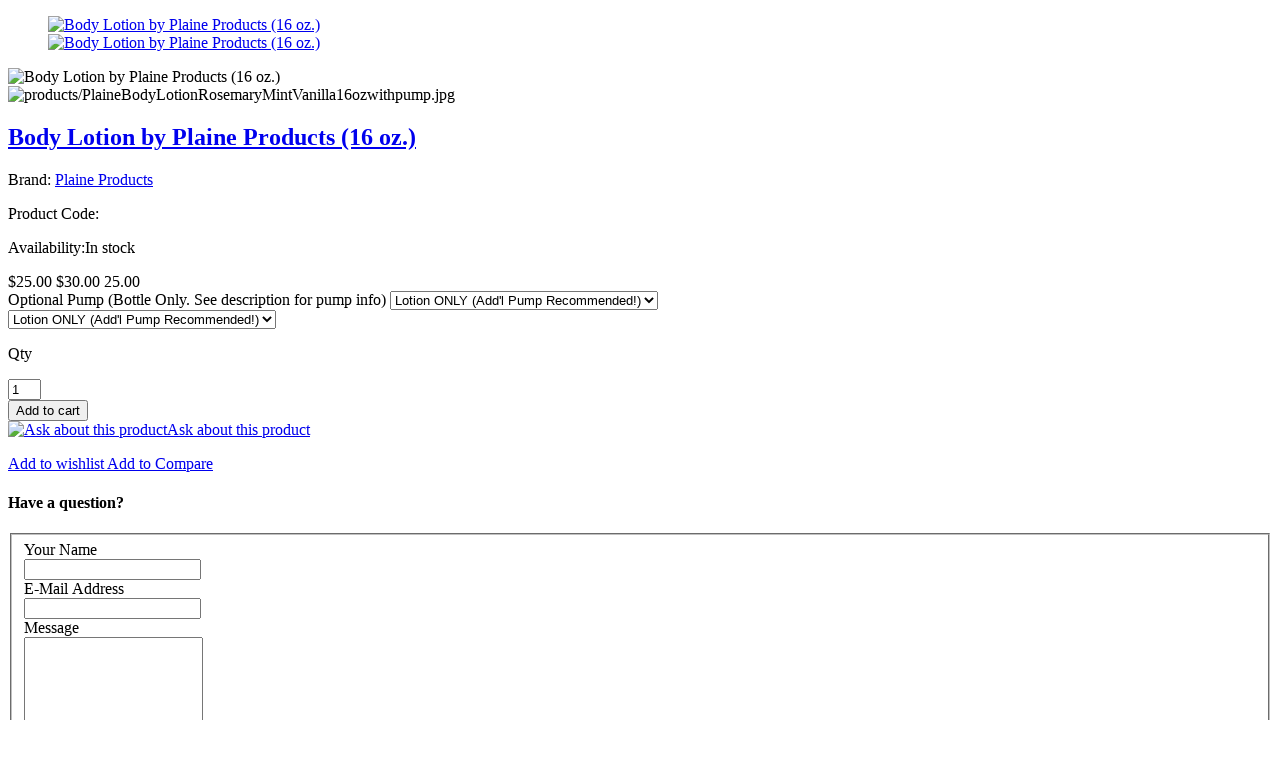

--- FILE ---
content_type: text/html; charset=utf-8
request_url: https://plastifree.net/products/body-lotion-by-plaine-products?view=quickview
body_size: 4096
content:
<div id="shopify-section-product-quickview-template" class="shopify-section"><div id="ProductSection-product-quickview-template"
     class="quickform"
     data-product_swatch_color="1"
     data-product_swatch_size="1"
     data-product_design="bottom"
     data-section-id="product-quickview-template" data-section-type="product-quickview-template" data-enable-history-state="true">
  <div class="product-info product-type-variable" >
    <div class="product_wrapper fastor-single-product-detail">
      <meta itemprop="url" content="https://plastifree.net/products/body-lotion-by-plaine-products" />
      <meta itemprop="image" content="//plastifree.net/cdn/shop/products/PlaineBodyLotionRosemaryMintVanilla16ozwithoutpump_650x.jpg?v=1591039151" />
      <div class="row" id="quickview_product"><div class="col-md-7 col-sm-12 col-xs-12 product-images-wrapper">
          <div id="product-images-content-product-quickview-template" class="product-images-content design-thumbnail-bottom">
            <div class="rt-fastor-product-gallery rt-fastor-product-gallery--with-images images fastor-images" ><figure id="product-images-product-quickview-template" class="product-images rt-fastor-product-gallery__wrapper photoswipe-wrapper">
  <div id="FeaturedImageZoom-product-quickview-template"
       data-thumb="//plastifree.net/cdn/shop/products/PlaineBodyLotionRosemaryMintVanilla16ozwithoutpump_70x70.jpg?v=1591039151" 
       class="rt-fastor-product-gallery__image easyzoom el_zoom photoswipe-item" 
       >
    <a class="photoswipe zoom_enabled zoom FeaturedImage-product-quickview-template" href="//plastifree.net/cdn/shop/products/PlaineBodyLotionRosemaryMintVanilla16ozwithoutpump.jpg?v=1591039151" tabindex="-1" 
       data-id="#product-video-template-17227252236446"
       data-type=""    
       data-size="510x824" >
      <img 
           class="lazyload attachment-shop_single size-shop_single" 
           alt="Body Lotion by Plaine Products (16 oz.)"
           data-large_image="//plastifree.net/cdn/shop/products/PlaineBodyLotionRosemaryMintVanilla16ozwithoutpump.jpg?v=1591039151" 
           data-large_image_width="510" 
           data-large_image_height="824"  
           data-srcset="//plastifree.net/cdn/shop/products/PlaineBodyLotionRosemaryMintVanilla16ozwithoutpump_600x.jpg?v=1591039151 600w, //plastifree.net/cdn/shop/products/PlaineBodyLotionRosemaryMintVanilla16ozwithoutpump_150x.jpg?v=1591039151 150w, //plastifree.net/cdn/shop/products/PlaineBodyLotionRosemaryMintVanilla16ozwithoutpump_300x.jpg?v=1591039151 300w, //plastifree.net/cdn/shop/products/PlaineBodyLotionRosemaryMintVanilla16ozwithoutpump_768x.jpg?v=1591039151 768w, //plastifree.net/cdn/shop/products/PlaineBodyLotionRosemaryMintVanilla16ozwithoutpump_70x.jpg?v=1591039151 70w, //plastifree.net/cdn/shop/products/PlaineBodyLotionRosemaryMintVanilla16ozwithoutpump_480x.jpg?v=1591039151 480w, //plastifree.net/cdn/shop/products/PlaineBodyLotionRosemaryMintVanilla16ozwithoutpump_370x.jpg?v=1591039151 370w,//plastifree.net/cdn/shop/products/PlaineBodyLotionRosemaryMintVanilla16ozwithoutpump_540x.jpg?v=1591039151 540w, //plastifree.net/cdn/shop/products/PlaineBodyLotionRosemaryMintVanilla16ozwithoutpump_1000x.jpg?v=1591039151 1000w" sizes="(max-width: 600px) 100vw, 600px">
    </a></div><div data-thumb=" //plastifree.net/cdn/shop/products/PlaineBodyLotionRosemaryMintVanilla16ozwithpump_70x70.jpg?v=1591039442" 
       class="rt-fastor-product-gallery__image easyzoom el_zoom photoswipe-item module">
    <a class="photoswipe zoom_enabled zoom FeaturedImage-product-quickview-template"
       href="//plastifree.net/cdn/shop/products/PlaineBodyLotionRosemaryMintVanilla16ozwithpump.jpg?v=1591039442"
       data-id="#product-video-template-17227275665566"
       data-type=""
       data-size="510x824">
      <img data-src="//plastifree.net/cdn/shop/products/PlaineBodyLotionRosemaryMintVanilla16ozwithpump_600x.jpg?v=1591039442"
           data-original="//plastifree.net/cdn/shop/products/PlaineBodyLotionRosemaryMintVanilla16ozwithpump.jpg?v=1591039442"
           alt="Body Lotion by Plaine Products (16 oz.)"
           class="lazyload" 
           data-large_image_width="510" 
           data-large_image_height="824"></a></div></figure></div><div class="product-thumbnails-bottom" id="product-thumbnails-product-quickview-template" data-vertical="0">
              <div class="thumbnails">
                <div class="">
                  <img 
                       class="lazyload attachment-shop_thumbnail size-shop_thumbnail" alt="Body Lotion by Plaine Products (16 oz.)" 
                       data-srcset="//plastifree.net/cdn/shop/products/PlaineBodyLotionRosemaryMintVanilla16ozwithoutpump_70x70.jpg?v=1591039151 70w, //plastifree.net/cdn/shop/products/PlaineBodyLotionRosemaryMintVanilla16ozwithoutpump_150x.jpg?v=1591039151 150w, //plastifree.net/cdn/shop/products/PlaineBodyLotionRosemaryMintVanilla16ozwithoutpump_235x.jpg?v=1591039151 235w, //plastifree.net/cdn/shop/products/PlaineBodyLotionRosemaryMintVanilla16ozwithoutpump_768x.jpg?v=1591039151 768w" sizes="(max-width: 70px) 100vw, 70px" />
                </div><div class="">
                  <img 
                       class="lazyload attachment-shop_thumbnail size-shop_thumbnail" 
                       alt="products/PlaineBodyLotionRosemaryMintVanilla16ozwithpump.jpg" 
                       data-srcset="//plastifree.net/cdn/shop/products/PlaineBodyLotionRosemaryMintVanilla16ozwithpump_70x70.jpg?v=1591039442 70w, //plastifree.net/cdn/shop/products/PlaineBodyLotionRosemaryMintVanilla16ozwithpump_150x.jpg?v=1591039442 150w, //plastifree.net/cdn/shop/products/PlaineBodyLotionRosemaryMintVanilla16ozwithpump_235x.jpg?v=1591039442 235w, //plastifree.net/cdn/shop/products/PlaineBodyLotionRosemaryMintVanilla16ozwithpump_768x.jpg?v=1591039442 768w" sizes="(max-width: 70px) 100vw, 70px" />
                </div></div>
            </div>
          </div>
        </div>
        <div class="col-md-5 col-sm-12 col-xs-12 product-summary">
          <div class="summary entry-summary"><div class="col-sm- product-center product clearfix">
  <div itemprop="offers" itemscope itemtype="http://schema.org/Offer">
    <h2 class="name hidden"><a href="/products/body-lotion-by-plaine-products">Body Lotion by Plaine Products (16 oz.)</a></h2>
    <div class="review"><a class="smoothscroll" href="#product-reviews-a">
        <span class="shopify-product-reviews-badge" data-id="5253397577886"></span>
      </a></div><div class="description hide hide">
      <p class="hide" ><span>Brand:</span> <span><a href="/collections/vendors?q=Plaine%20Products" title="Plaine Products">Plaine Products</a></span></p>
      <p id="product_sku" class="variant-sku sku_wrapper hide">
		<span>Product Code:</span> 
        <span class="sku" itemprop="sku"></span>
      </p>
      <p class="variation-availability hide">
        <span>Availability:</span><span class="stock stock-product-quickview-template in-stock">In stock</span></p>
    </div><div class="countdown-wrapper"></div><div class="product-single__price-product-quickview-template">
      <div id="price" class="price"><span  id="ProductPrice-product-quickview-template" class="amount price-new">
          <span class="money">$25.00</span>
        </span><span id="ComparePrice-product-quickview-template" class="amount price-old">
          <span class="money">$30.00</span>
        </span>
        <span class="hide" itemprop="price">25.00</span>
        <meta itemprop="priceCurrency" content="USD" />
      </div>
    </div><div id="product"><meta itemprop="availability" itemtype="http://schema.org/ItemAvailability" content="http://schema.org/InStock" />
      <form class="product-form variations_form cart" id="product-form" action="/cart/add" method="post" enctype="multipart/form-data" data-product-id="5253397577886">
        <div class="options none">
          <div class="options2"><div id="variations-product-quickview-template" class="variations">
              <div id="variations-content-product-quickview-template"><div class="selector-wrapper Optional Pump (Bottle Only. See description for pump info) variation-select-product-quickview-template-0">
                  <label  for="single-option-selector-0">Optional Pump (Bottle Only. See description for pump info)</label>
                  <select id="single-option-selector-product-quickview-template-0" class="single-option-selector single-option-selector-product-quickview-template" data-index="option1" data-option="option1"><option value="Lotion ONLY (Add&#39;l Pump Recommended!)" selected="selected">Lotion ONLY (Add'l Pump Recommended!)</option></select>
                </div></div>
            </div><div id="product-variants" class="hide">
              <select name="id" id="ProductSelect-product-quickview-template" data-section="product-quickview-template" class="variation-select no-js"><option  selected="selected"  value="35048175632542">Lotion ONLY (Add'l Pump Recommended!)</option></select>
            </div>
          </div>
        </div>
        <div class="cart">
          <div class="add_to_cart clearfix ">
            <div class="variations_button">
              <p>Qty</p>
              <div class="quantity">
                <input type="text" name="quantity" class="quantity-cart-5253397577886" id="quantity_wanted" size="2" value="1" />
                <a href="javascript:void(0);" class="q_up" data-product_id="5253397577886" id="q_up"><i class="fa fa-plus"></i></a>
                <a href="javascript:void(0);" class="q_down" data-product_id="5253397577886" id="q_down"><i class="fa fa-minus"></i></a>
              </div>
              <input type="submit" value="Add to cart"
                     id="AddToCart-product-quickview-template"
                     class="button button-cart not-empty add-to-cart"data-loading-text="Adding..."
                     data-addtocart="Add to cart" 
                     data-unavailable="Sorry, this product is unavailable. Please choose a different combination."
                     data-soldout="Out of stock" />
            </div><div class="clearfix"></div><a href="javascript:void(0);" class="button btn-default button-product-question"><img data-src="//plastifree.net/cdn/shop/t/14/assets/icon-ask.png?v=157202729062921256241603472925" class="icon-enquiry lazyload" alt="Ask about this product" />Ask about this product</a></div>
        </div>
      </form><div class="links clearfix"><div class="link"><a class="btn-action add-to-wishlist need-login" href="/account" title="Add to wishlist"><i class="fa fa-heart"></i><span>Add to wishlist</span></a><a href="javascript:void(0)" rel="nofollow" data-pid="body-lotion-by-plaine-products_sp_5253397577886" class="add_to_compare btn-action" data-add="Add to Compare" data-added="Browse Compare" title="Add to Compare"><i class="fa fa-refresh" aria-hidden="true"></i>
  <span>Add to Compare</span></a></div></div></div><div id="popup-product-question" class="popup mfp-hide">
  <h4>Have a question?</h4><form method="post" action="/contact#contact_form" id="contact_form" accept-charset="UTF-8" class="contact-form"><input type="hidden" name="form_type" value="contact" /><input type="hidden" name="utf8" value="✓" /><input type="hidden" name="contact[product]" value="Body Lotion by Plaine Products (16 oz.) (https://plastifree.net/products/body-lotion-by-plaine-products)" />
  <div class="form-contact">
    <fieldset>
      <div class="contact-label">
        <label for="input-name" class="required"> Your Name</label>
        <div>
          <input required="required" type="text" id="input-name" class="form-control" value="" name="contact[name]" />
        </div>
      </div>
      <div class="contact-label">
        <label for="input-email" class="required"> E-Mail Address</label>
        <div>
          <input required="required" type="email" id="input-email" class="form-control" value="" name="contact[email]" />
        </div>
      </div>
      <div class="contact-label">
        <label for="input-message" class="required"> Message</label>
        <div>
          <textarea required="required" id="input-message" rows="7" class="form-control" name="contact[body]"></textarea>
        </div>
      </div>
    </fieldset>
    <input class="btn btn-primary" type="submit" value="Submit" />
  </div></form></div></div>
</div></div>
        </div>
      </div>
    </div>
  </div>
</div><script type="application/json" id="ProductJson-product-quickview-template">{"id":5253397577886,"title":"Body Lotion by Plaine Products (16 oz.)","handle":"body-lotion-by-plaine-products","description":"\u003cp\u003e\u003cspan\u003e\u003cspan style=\"color: #4e7c1f;\"\u003e\u003cstrong\u003eA rich, delicious natural herbal scent!\u003c\/strong\u003e\u003c\/span\u003e \u003c\/span\u003eMade of the finest all natural ingredients, your skin will thank you with a healthful glow that you can't get with toxic, artificial, mass produced products that are either watery and ineffective or are thick and clog pores. In fact,\u003cspan\u003e \u003c\/span\u003e\u003cspan\u003e\u003cspan style=\"color: #00aaff;\"\u003e\u003cstrong\u003ethe very first ingredient in our Plaine Products' body lotion is that famous healing balm of nature, aloe vera juice!\u003c\/strong\u003e\u003c\/span\u003e \u003c\/span\u003eUsed for centuries to heal burns and dry skin, aloe vera soothes an irritated scalp and allows a healthy crop of hair. \u003c\/p\u003e\n\u003cp\u003eTo fully illustrate the level of pure\u003cspan\u003e \u003c\/span\u003e\u003cem\u003equality \u003c\/em\u003ein all our Plaine Products items, please take a minute to be blown away by the full list of beneficial herbal ingredients found in this body lotion:\u003c\/p\u003e\n\u003cp\u003e\u003cem\u003eOrganic Aloe Barbadensis Leaf Juice, Carthamus Tinctorius (Safflower) Seed Oil, Rosa Canina (Rose Hip) Seed Oil, Glyceryl Mono Stearate (Vegetable Derived Emulsifier), Cetyl Alcohol (Coconut Derived Emulsifier), Potassium Sorbate, Butyrospermum Parkii (Shea) Butter, Squalane (Olive Derived), Camellia Sinensis Leaf Extract (Green Tea), Tocopheryl Acetate (Vitamin E), Mint Arvenis Essential Oil. Rosemary Essential Oil, Mint Essential Oil, Vanilla Essential Oil.\u003c\/em\u003e\u003c\/p\u003e\n\u003cp\u003eIn most other shower products, the first ingredient you pay for before all the other chemical ingredients is water! You will NOT be paying for simple tap water here!\u003c\/p\u003e\n\u003cp\u003eAnd to complete your best-shower-ever experience? All Plaine Products items available here at Plastifree smell heavenly!\u003c\/p\u003e\n\u003cp\u003e\u003cspan style=\"color: #55911a;\"\u003e\u003cstrong\u003eRosemary-Mint-Vanilla,\u003c\/strong\u003e\u003c\/span\u003e in my humble opinion and that of several customers, smells a little less rosemary and more mint-vanilla, with a mysterious undertone that is almost like chocolate. Personally, to this humble nose, it is reminiscent of a certain famous mint chocolate cookie. The creamy base of this scent is especially delightful to the senses. \u003cbr\u003e\u003c\/p\u003e\n\u003cp\u003eLike the travel size bottles, these large bottles are made of fully reusable and infinitely recyclable aluminum. Optional plastic pumps are available at the \u003ca href=\"https:\/\/plastifree.net\/collections\/all\/products\/plastic-pump\" title=\"In-site link to optional plastic dispenser pump.\"\u003e\u003cstrong\u003e\u003cspan style=\"color: #ff00ff;\"\u003elink here\u003c\/span\u003e\u003c\/strong\u003e\u003c\/a\u003e\u003cspan\u003e\u003cstrong\u003e\u003ca href=\"https:\/\/plastifree.net\/collections\/all\/products\/plastic-pump\" title=\"In-site link to optional plastic dispenser pump.\"\u003e.\u003c\/a\u003e Pumps are NOT automatically included!\u003c\/strong\u003e This lotion is thicker than our shower products, and so we \u003cspan style=\"text-decoration: underline;\"\u003e\u003cstrong\u003eHIGHLY RECOMMEND USING A PUMP FOR THIS PRODUCT!\u003c\/strong\u003e\u003c\/span\u003e Be sure to re-use your pump for future bottles!\u003c\/span\u003e\u003c\/p\u003e\n\u003cp\u003e \u003c\/p\u003e\n\u003cp\u003e\u003cspan style=\"color: #00aaff;\"\u003e\u003cstrong\u003eInstructions\u003c\/strong\u003e\u003c\/span\u003e: Use as you would any other body lotion. Amount required will depend on preference and area of coverage. Safe for use on the face, but keep away from extra sensitive areas like the eyes. Use any time of day, but especially after a bath or shower to replenish skin's moisture. To help avoid excessive drying in the first place, be sure to use Plastifree's full shower line of aloe vera-based shampoos, conditioners, and body washes by Plaine Products. Discontinue use in rare event of allergic reaction, and do not use if you have a known allergy to any of the ingredients listed above. \u003c\/p\u003e\n\u003cp\u003e \u003c\/p\u003e\n\u003cp\u003eNote: Keep from extreme temperatures of hot or cold. Shake well (carefully) before using.\u003cspan\u003e \u003c\/span\u003e\u003cspan style=\"color: #24912a;\"\u003e\u003cstrong\u003ePlease repurpose or recycle bottle after use!\u003c\/strong\u003e\u003c\/span\u003e\u003c\/p\u003e\n\u003cp\u003e \u003c\/p\u003e","published_at":"2020-10-09T16:59:01-06:00","created_at":"2020-05-31T22:09:06-06:00","vendor":"Plaine Products","type":"Bath and Body","tags":["Bath","Beauty","Biodegradable","Body","Hair Care","Naturopathic Remedy","Scents","Vegan"],"price":2500,"price_min":2500,"price_max":2500,"available":true,"price_varies":false,"compare_at_price":3000,"compare_at_price_min":3000,"compare_at_price_max":3000,"compare_at_price_varies":false,"variants":[{"id":35048175632542,"title":"Lotion ONLY (Add'l Pump Recommended!)","option1":"Lotion ONLY (Add'l Pump Recommended!)","option2":null,"option3":null,"sku":"","requires_shipping":true,"taxable":true,"featured_image":{"id":17227252236446,"product_id":5253397577886,"position":1,"created_at":"2020-06-01T13:19:11-06:00","updated_at":"2020-06-01T13:19:11-06:00","alt":null,"width":510,"height":824,"src":"\/\/plastifree.net\/cdn\/shop\/products\/PlaineBodyLotionRosemaryMintVanilla16ozwithoutpump.jpg?v=1591039151","variant_ids":[35048175632542]},"available":true,"name":"Body Lotion by Plaine Products (16 oz.) - Lotion ONLY (Add'l Pump Recommended!)","public_title":"Lotion ONLY (Add'l Pump Recommended!)","options":["Lotion ONLY (Add'l Pump Recommended!)"],"price":2500,"weight":581,"compare_at_price":3000,"inventory_management":"shopify","barcode":"","featured_media":{"alt":null,"id":9401194512542,"position":1,"preview_image":{"aspect_ratio":0.619,"height":824,"width":510,"src":"\/\/plastifree.net\/cdn\/shop\/products\/PlaineBodyLotionRosemaryMintVanilla16ozwithoutpump.jpg?v=1591039151"}},"requires_selling_plan":false,"selling_plan_allocations":[]}],"images":["\/\/plastifree.net\/cdn\/shop\/products\/PlaineBodyLotionRosemaryMintVanilla16ozwithoutpump.jpg?v=1591039151","\/\/plastifree.net\/cdn\/shop\/products\/PlaineBodyLotionRosemaryMintVanilla16ozwithpump.jpg?v=1591039442"],"featured_image":"\/\/plastifree.net\/cdn\/shop\/products\/PlaineBodyLotionRosemaryMintVanilla16ozwithoutpump.jpg?v=1591039151","options":["Optional Pump (Bottle Only. See description for pump info)"],"media":[{"alt":null,"id":9401194512542,"position":1,"preview_image":{"aspect_ratio":0.619,"height":824,"width":510,"src":"\/\/plastifree.net\/cdn\/shop\/products\/PlaineBodyLotionRosemaryMintVanilla16ozwithoutpump.jpg?v=1591039151"},"aspect_ratio":0.619,"height":824,"media_type":"image","src":"\/\/plastifree.net\/cdn\/shop\/products\/PlaineBodyLotionRosemaryMintVanilla16ozwithoutpump.jpg?v=1591039151","width":510},{"alt":null,"id":9401218007198,"position":2,"preview_image":{"aspect_ratio":0.619,"height":824,"width":510,"src":"\/\/plastifree.net\/cdn\/shop\/products\/PlaineBodyLotionRosemaryMintVanilla16ozwithpump.jpg?v=1591039442"},"aspect_ratio":0.619,"height":824,"media_type":"image","src":"\/\/plastifree.net\/cdn\/shop\/products\/PlaineBodyLotionRosemaryMintVanilla16ozwithpump.jpg?v=1591039442","width":510}],"requires_selling_plan":false,"selling_plan_groups":[],"content":"\u003cp\u003e\u003cspan\u003e\u003cspan style=\"color: #4e7c1f;\"\u003e\u003cstrong\u003eA rich, delicious natural herbal scent!\u003c\/strong\u003e\u003c\/span\u003e \u003c\/span\u003eMade of the finest all natural ingredients, your skin will thank you with a healthful glow that you can't get with toxic, artificial, mass produced products that are either watery and ineffective or are thick and clog pores. In fact,\u003cspan\u003e \u003c\/span\u003e\u003cspan\u003e\u003cspan style=\"color: #00aaff;\"\u003e\u003cstrong\u003ethe very first ingredient in our Plaine Products' body lotion is that famous healing balm of nature, aloe vera juice!\u003c\/strong\u003e\u003c\/span\u003e \u003c\/span\u003eUsed for centuries to heal burns and dry skin, aloe vera soothes an irritated scalp and allows a healthy crop of hair. \u003c\/p\u003e\n\u003cp\u003eTo fully illustrate the level of pure\u003cspan\u003e \u003c\/span\u003e\u003cem\u003equality \u003c\/em\u003ein all our Plaine Products items, please take a minute to be blown away by the full list of beneficial herbal ingredients found in this body lotion:\u003c\/p\u003e\n\u003cp\u003e\u003cem\u003eOrganic Aloe Barbadensis Leaf Juice, Carthamus Tinctorius (Safflower) Seed Oil, Rosa Canina (Rose Hip) Seed Oil, Glyceryl Mono Stearate (Vegetable Derived Emulsifier), Cetyl Alcohol (Coconut Derived Emulsifier), Potassium Sorbate, Butyrospermum Parkii (Shea) Butter, Squalane (Olive Derived), Camellia Sinensis Leaf Extract (Green Tea), Tocopheryl Acetate (Vitamin E), Mint Arvenis Essential Oil. Rosemary Essential Oil, Mint Essential Oil, Vanilla Essential Oil.\u003c\/em\u003e\u003c\/p\u003e\n\u003cp\u003eIn most other shower products, the first ingredient you pay for before all the other chemical ingredients is water! You will NOT be paying for simple tap water here!\u003c\/p\u003e\n\u003cp\u003eAnd to complete your best-shower-ever experience? All Plaine Products items available here at Plastifree smell heavenly!\u003c\/p\u003e\n\u003cp\u003e\u003cspan style=\"color: #55911a;\"\u003e\u003cstrong\u003eRosemary-Mint-Vanilla,\u003c\/strong\u003e\u003c\/span\u003e in my humble opinion and that of several customers, smells a little less rosemary and more mint-vanilla, with a mysterious undertone that is almost like chocolate. Personally, to this humble nose, it is reminiscent of a certain famous mint chocolate cookie. The creamy base of this scent is especially delightful to the senses. \u003cbr\u003e\u003c\/p\u003e\n\u003cp\u003eLike the travel size bottles, these large bottles are made of fully reusable and infinitely recyclable aluminum. Optional plastic pumps are available at the \u003ca href=\"https:\/\/plastifree.net\/collections\/all\/products\/plastic-pump\" title=\"In-site link to optional plastic dispenser pump.\"\u003e\u003cstrong\u003e\u003cspan style=\"color: #ff00ff;\"\u003elink here\u003c\/span\u003e\u003c\/strong\u003e\u003c\/a\u003e\u003cspan\u003e\u003cstrong\u003e\u003ca href=\"https:\/\/plastifree.net\/collections\/all\/products\/plastic-pump\" title=\"In-site link to optional plastic dispenser pump.\"\u003e.\u003c\/a\u003e Pumps are NOT automatically included!\u003c\/strong\u003e This lotion is thicker than our shower products, and so we \u003cspan style=\"text-decoration: underline;\"\u003e\u003cstrong\u003eHIGHLY RECOMMEND USING A PUMP FOR THIS PRODUCT!\u003c\/strong\u003e\u003c\/span\u003e Be sure to re-use your pump for future bottles!\u003c\/span\u003e\u003c\/p\u003e\n\u003cp\u003e \u003c\/p\u003e\n\u003cp\u003e\u003cspan style=\"color: #00aaff;\"\u003e\u003cstrong\u003eInstructions\u003c\/strong\u003e\u003c\/span\u003e: Use as you would any other body lotion. Amount required will depend on preference and area of coverage. Safe for use on the face, but keep away from extra sensitive areas like the eyes. Use any time of day, but especially after a bath or shower to replenish skin's moisture. To help avoid excessive drying in the first place, be sure to use Plastifree's full shower line of aloe vera-based shampoos, conditioners, and body washes by Plaine Products. Discontinue use in rare event of allergic reaction, and do not use if you have a known allergy to any of the ingredients listed above. \u003c\/p\u003e\n\u003cp\u003e \u003c\/p\u003e\n\u003cp\u003eNote: Keep from extreme temperatures of hot or cold. Shake well (carefully) before using.\u003cspan\u003e \u003c\/span\u003e\u003cspan style=\"color: #24912a;\"\u003e\u003cstrong\u003ePlease repurpose or recycle bottle after use!\u003c\/strong\u003e\u003c\/span\u003e\u003c\/p\u003e\n\u003cp\u003e \u003c\/p\u003e"}</script></div>